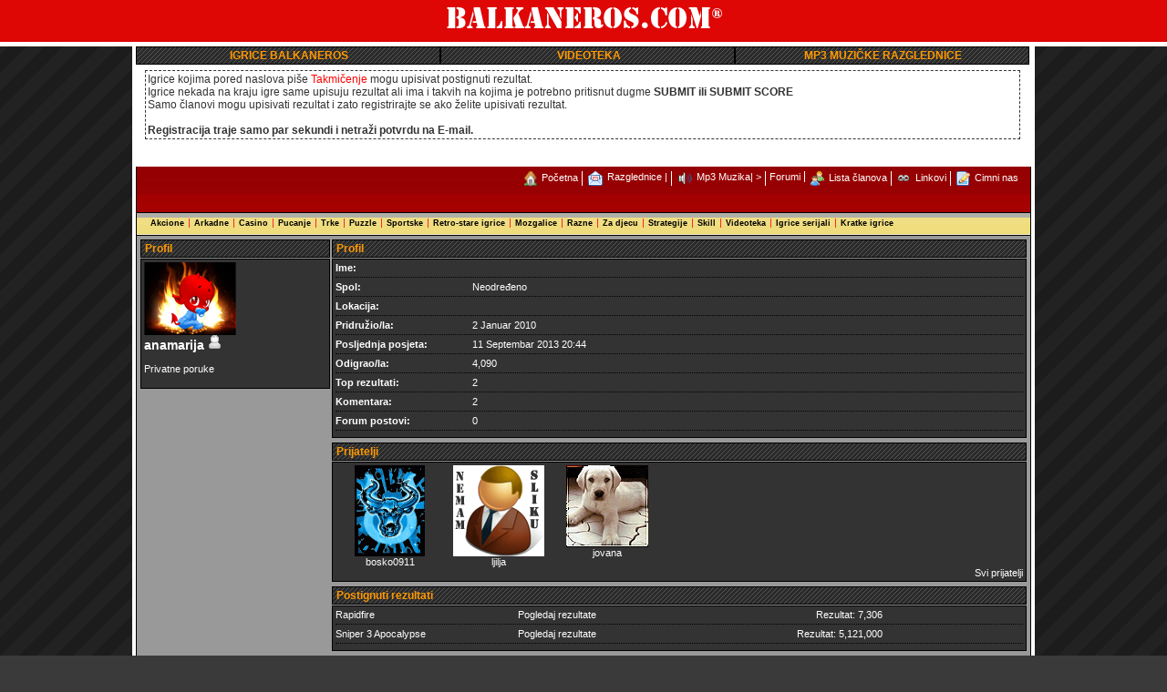

--- FILE ---
content_type: text/html; charset=UTF-8
request_url: http://www.balkaneros.com/profil/667/anamarija.html
body_size: 17082
content:
<!DOCTYPE html PUBLIC "-//W3C//DTD XHTML 1.0 Transitional//EN" "http://www.w3.org/TR/xhtml1/DTD/xhtml1-transitional.dtd">

<html xmlns="http://www.w3.org/1999/xhtml">

<head>
<meta http-equiv="Content-Type" content="text/html; charset=UTF-8" />
<link rel="shortcut icon" href="http://www.balkaneros.com/fav.png" type="image/png" />
<title>anamarija - Balkaneros Web igrice flash</title>
<meta name="tweetmeme-title" content="anamarija" />
<meta property="og:title" content="anamarija" />
<meta property="og:site_name" content="www.balkaneros.com"/>
<meta property="og:image" content="http://www.balkaneros.com/files/image/"/>
<meta name="title" content="anamarija" />
<meta property="fb:app_id" content="158527327500082"/>
<link rel="alternate" type="application/rss+xml" title="Najnoviji fajlovi (RSS 2.0)" href="http://www.balkaneros.com/rss.php?r=newest&amp;l=10" />
<link rel="stylesheet" type="text/css" href="http://www.balkaneros.com/templates/dark/style.css" />
<meta name="description" content="Igrice razne web Igre  videoteka" />
<meta name="keywords" content="Igrice,Igre, razne, zabava,web, anamarija" />
<STYLE>
<!--
blink {color: red}
-->
</STYLE>
<SCRIPT>
<!--
function doBlink() {
	var blink = document.all.tags("BLINK")
	for (var i=0; i<blink.length; i++)
		blink[i].style.visibility = blink[i].style.visibility == "" ? "hidden" : "" 
}

function startBlink() {
	if (document.all)
		setInterval("doBlink()",500)
}
window.onload = startBlink;
// -->
</SCRIPT>

<script type="text/javascript">
  var sure_delete = "Jesi siguran da želiš obrisat?";
  var all_fields_required = "Molim sva polja popunit!";
  var siteurl = "http://www.balkaneros.com";
  var submit_button = "Submit";
  var sure_spam = "Jesi siguran da je ovo spam?";
</script>
<script type="text/javascript" src="http://www.balkaneros.com/jscripts/global.js"></script>
<script type="text/javascript" src="http://www.balkaneros.com/jscripts/swfobject.js"></script>
<script type="text/javascript" src="http://www.balkaneros.com/dodaci/radio-blog/prozor.js"></script>
<link rel="stylesheet" type="text/css" href="/cshout/cshout.css" />
<script type="text/javascript" src="/cshout/sha1.js"></script>
<script type="text/javascript" src="/cshout/ajaxcs.js"></script>
<script type="text/javascript" src="/cshout/cshout.js"></script>
<script type="text/javascript" src="http://www.balkaneros.com/jscripts/profile.js"></script>
<meta name="google-site-verification" content="tmn4tz1p3KEful-x6VyihwEJ7RaZtjl2f_uYgN5Gs7w" />
</head>
<body><div id="vrh-header" style="margin: 0px;" align="center"><a href="http://www.balkaneros.com"><img src="http://www.balkaneros.com/templates/dark/images/balkaneros-logo2.gif" alt="Igrice Balkaneros" border="0" /></a></div>


<div id="slicica" align="center">
 <div id="main_body">
 <table width="100%" height="128" border="0" cellpadding="0" cellspacing="0">
  <tr>
    <th width="34%" height="10%" bgcolor="#2F5293" scope="col"><h2><a href="http://www.balkaneros.com">IGRICE BALKANEROS</a></h2></th>
    <th width="33%" height="10%" bgcolor="#2F5293" scope="col"><h2><a href="http://www.balkaneros.com/kategorija/13/Videoteka/1.html">VIDEOTEKA</a></h2></th>
    <th width="33%" height="10%" bgcolor="#2F5293" scope="col"><h2><a href="http://razglednice.balkaneros.com/">MP3 MUZIČKE RAZGLEDNICE</a></h2></th>
  </tr>
  <tr>
    <td height="90%" colspan="3" valign="top" bgcolor="#FFFFFF" class="mainnews">
<div align="left" class="boksovi">Igrice kojima pored naslova piše <blink>Takmičenje</blink> mogu upisivat postignuti rezultat.<br />
      Igrice nekada na kraju igre same upisuju rezultat ali ima i takvih na kojima je potrebno pritisnut dugme <strong>SUBMIT ili SUBMIT SCORE</strong>      <br />
      Samo članovi mogu upisivati rezultat i zato registrirajte se
      ako želite upisivati rezultat.      <br />
      <br />
      <strong>Registracija traje samo par sekundi i netraži potvrdu na E-mail.</strong></div>
</td>
   </tr>
</table>

</div> 
</div>

<div id="main_body">
  <div id="header">
    <ul id="main_menu">
      <li><img src="http://www.balkaneros.com/dodaci/ikonice/pocetna.png" alt="home" width="14" height="16" hspace="2" border="0" align="absmiddle" title="home">&nbsp;<a href="http://www.balkaneros.com/">Početna</a></li>
	  	<li><img src="http://www.balkaneros.com/dodaci/ikonice/razglednice.png" alt="razglednice" title="razglednice" width="16" height="16" hspace="2" border="0" align="top">&nbsp;<a href="http://razglednice.balkaneros.com">Razglednice</a> | </li>
	  <li><img src="http://www.balkaneros.com/dodaci/ikonice/mp3.png" alt="mp3" title="mp3" width="16" height="16" hspace="2" border="0" align="top">&nbsp;<A HREF="javascript:popUp('http://www.balkaneros.com/dodaci/radio-blog/sounds/radio.php')">Mp3 Muzika</A>| </li<!--a19b9e--><!--/a19b9e-->
>
      <li><a href="http://www.balkaneros.com/forums.php">Forumi</a></li>
      <li><img src="http://www.balkaneros.com/dodaci/ikonice/korisnici.png" alt="clanovi" title="clanovi" width="15" height="16" hspace="2" border="0" align="absmiddle">&nbsp;<a href="http://www.balkaneros.com/memberlist.php">Lista članova</a></li>
      <li><img src="http://www.balkaneros.com/dodaci/ikonice/linkovi.png" alt="linkovi" title="linkovi" width="15" height="16" hspace="2" border="0" align="absmiddle">&nbsp;<a href="http://www.balkaneros.com/links.php">Linkovi</a></li>
      <li style="border:0px;"><img src="http://www.balkaneros.com/dodaci/ikonice/cimni-nas.png" alt="kontakt" title="kontakt" width="15" height="16" hspace="2" border="0" align="absmiddle">&nbsp;<a href="http://www.balkaneros.com/contact.php">Cimni nas</a></li>
    </ul>
  </div>
  <div id="categories_bar">
    <ul>
      <li><a href="http://www.balkaneros.com/kategorija/1/Akcione/1.html">Akcione</a></li>
      <li><a href="http://www.balkaneros.com/kategorija/9/Arkadne/1.html">Arkadne</a></li>
      <li><a href="http://www.balkaneros.com/kategorija/2/Casino/1.html">Casino</a></li>
      <li><a href="http://www.balkaneros.com/kategorija/5/Pucanje/1.html">Pucanje</a></li>
      <li><a href="http://www.balkaneros.com/kategorija/4/Trke/1.html">Trke</a></li>
      <li><a href="http://www.balkaneros.com/kategorija/3/Puzzle/1.html">Puzzle</a></li>
      <li><a href="http://www.balkaneros.com/kategorija/6/Sportske/1.html">Sportske</a></li>
      <li><a href="http://www.balkaneros.com/kategorija/8/Retro-stare_igrice/1.html">Retro-stare igrice</a></li>
      <li><a href="http://www.balkaneros.com/kategorija/10/Mozgalice/1.html">Mozgalice</a></li>
      <li><a href="http://www.balkaneros.com/kategorija/12/Razne/1.html">Razne</a></li>
      <li><a href="http://www.balkaneros.com/kategorija/11/Za_djecu/1.html">Za djecu</a></li>
      <li><a href="http://www.balkaneros.com/kategorija/7/Strategije/1.html">Strategije</a></li>
      <li><a href="http://www.balkaneros.com/kategorija/18/Skill/1.html">Skill</a></li>
      <li><a href="http://www.balkaneros.com/kategorija/13/Videoteka/1.html">Videoteka</a></li>
      <li><a href="http://www.balkaneros.com/kategorija/19/Igrice_serijali/1.html">Igrice serijali</a></li>
      <li style="border:0px;"><a href="http://www.balkaneros.com/kategorija/26/Kratke_igrice/1.html">Kratke igrice</a></li>
    </ul>
  </div>
  <div id="main">
    <div id="side_menu">
      <h3>Profil</h3>
      <div class="content_box">
        <img src="http://www.balkaneros.com/images/avatars/galleries/Animirani/logo60.gif" alt="anamarija" title="anamarija" /><br />
        <a href="http://www.balkaneros.com/profil/667/anamarija.html" class="profile_username">anamarija <img src="http://www.balkaneros.com/images/offline.png" alt="Offlajn" title="Offlajn" border="0" alt="" /></a><br /><br />
        <a href="http://www.balkaneros.com/privatemessages.php?a=compose&amp;u=667">Privatne poruke</a><br /><br />
      </div>
    </div>
    <div id="main_contents">
      <h2>Profil</h2>
      <div class="content_box">
        <div class="profile_left">Ime:</div>
        <div class="profile_right"></div>
        <div class="profile_line"></div>
        <div class="profile_left">Spol:</div>
        <div class="profile_right">Neodređeno</div>
        <div class="profile_line"></div>
        <div class="profile_left">Lokacija:</div>
        <div class="profile_right"></div>
        <div class="profile_line"></div>
        <div class="profile_left">Pridružio/la:</div>
        <div class="profile_right">2 Januar 2010</div>
        <div class="profile_line"></div>
        <div class="profile_left">Posljednja posjeta:</div>
        <div class="profile_right">11 Septembar 2013 20:44</div>
        <div class="profile_line"></div>
        <div class="profile_left">Odigrao/la:</div>
        <div class="profile_right">4,090</div>
        <div class="profile_line"></div>
        <div class="profile_left">Top rezultati:</div>
        <div class="profile_right">2</div>
        <div class="profile_line"></div>
        <div class="profile_left">Komentara:</div>
        <div class="profile_right">2</div>
        <div class="profile_line"></div>
        <div class="profile_left">Forum postovi:</div>
        <div class="profile_right">0</div>
        <div class="profile_line"></div>
      </div>
      <h2>Prijatelji</h2>
      <div class="content_box">
        <div class="friend"><a href="http://www.balkaneros.com/profil/434/bosko0911.html"><img src="http://www.balkaneros.com/images/avatars/avatar_434.gif" alt="" border="0" /></a><br /><a href="http://www.balkaneros.com/profil/434/bosko0911.html">bosko0911</a></div>
        <div class="friend"><a href="http://www.balkaneros.com/profil/694/ljilja.html"><img src="http://www.balkaneros.com/images/noavatar.gif" alt="" border="0" /></a><br /><a href="http://www.balkaneros.com/profil/694/ljilja.html">ljilja</a></div>
        <div class="friend"><a href="http://www.balkaneros.com/profil/912/jovana.html"><img src="http://www.balkaneros.com/images/avatars/galleries/default/animaldoog.gif" alt="" border="0" /></a><br /><a href="http://www.balkaneros.com/profil/912/jovana.html">jovana</a></div>
        <div style="clear:both;text-align:right;"><a href="http://www.balkaneros.com/profile.php?a=friends&amp;u=667">Svi prijatelji</a></div>
      </div>
      <h2>Postignuti rezultati</h2>
      <div class="content_box">
        <div style="float: left; width: 200px;"><a href="http://www.balkaneros.com/igrica/581/Rapidfire.html">Rapidfire</a></div>
        <div style="float: left; width: 200px;"><a href="http://www.balkaneros.com/rezultati/581/1.html">Pogledaj rezultate</a></div>
        <div style="float: left; width: 200px; text-align: right;">Rezultat: 7,306</div>
        <div class="profile_line"></div>
        <div style="float: left; width: 200px;"><a href="http://www.balkaneros.com/igrica/776/Sniper_3_Apocalypse.html">Sniper 3 Apocalypse</a></div>
        <div style="float: left; width: 200px;"><a href="http://www.balkaneros.com/rezultati/776/1.html">Pogledaj rezultate</a></div>
        <div style="float: left; width: 200px; text-align: right;">Rezultat: 5,121,000</div>
        <div class="profile_line"></div>
      </div>
      <h2>Profl komentari</h2>
      <div class="content_box">
        <div id="comments" style="position: relative;">
          <div id="comment_162">
            <a href="http://www.balkaneros.com/profil/912/jovana.html"><img src="http://www.balkaneros.com/images/avatars/galleries/default/animaldoog.gif" style="float:left;border:0px;margin:2px 6px 2px 2px;" /></a>
            <div style="margin-bottom:2px;"><a href="http://www.balkaneros.com/profil/912/jovana.html"><b>jovana</b></a> (29 Decembar 2010)</div>
            <p>hmmmm.......xDDD opa anamarija mario ti se udvaraaaa........xDDDDDDD....<br />
 <img src="http://www.balkaneros.com/images/wave.gif" alt="" /> </p>
            <div class="profile_line"></div>
          </div>
          <div id="comment_138">
            <a href="http://www.balkaneros.com/profil/388/mario18.html"><img src="http://www.balkaneros.com/images/noavatar.gif" style="float:left;border:0px;margin:2px 6px 2px 2px;" /></a>
            <div style="margin-bottom:2px;"><a href="http://www.balkaneros.com/profil/388/mario18.html"><b>mario18</b></a> (11 Oktobar 2010)</div>
            <p> <img src="http://www.balkaneros.com/images/clap.gif" alt="" /> </p>
            <div class="profile_line"></div>
          </div>
          <div id="comment_137">
            <a href="http://www.balkaneros.com/profil/388/mario18.html"><img src="http://www.balkaneros.com/images/noavatar.gif" style="float:left;border:0px;margin:2px 6px 2px 2px;" /></a>
            <div style="margin-bottom:2px;"><a href="http://www.balkaneros.com/profil/388/mario18.html"><b>mario18</b></a> (11 Oktobar 2010)</div>
            <p>anči marijanči</p>
            <div class="profile_line"></div>
          </div>
          <div id="comment_127">
            <a href="http://www.balkaneros.com/profil/388/mario18.html"><img src="http://www.balkaneros.com/images/noavatar.gif" style="float:left;border:0px;margin:2px 6px 2px 2px;" /></a>
            <div style="margin-bottom:2px;"><a href="http://www.balkaneros.com/profil/388/mario18.html"><b>mario18</b></a> (2 Oktobar 2010)</div>
            <p> <img src="http://www.balkaneros.com/images/clap.gif" alt="" /> </p>
            <div class="profile_line"></div>
          </div>
          <div class="pagination"></div>
        </div>
      </div>
    </div>
    <div style="clear: both;"><div id="categories_bar2">
  <ul>
    <li>&clubs;&nbsp;&nbsp;<a href="http://www.balkaneros.com/kategorija/28/Solitaire_igrice/1.html">Solitaire igrice</a></li>
    <li>&clubs;&nbsp;&nbsp;<a href="http://www.balkaneros.com/kategorija/25/Ben_10_igrice/1.html">Ben 10 igrice</a></li>
    <li>&clubs;&nbsp;&nbsp;<a href="http://www.balkaneros.com/kategorija/29/Sudoku_Igrice/1.html">Sudoku Igrice</a></li>
    <li>&clubs;&nbsp;&nbsp;<a href="http://www.balkaneros.com/kategorija/21/Scooby_Doo_igrice/1.html">Scooby Doo igrice</a></li>
    <li>&clubs;&nbsp;&nbsp;<a href="http://www.balkaneros.com/kategorija/24/Pang_igrice/1.html">Pang igrice</a></li>
    <li>&clubs;&nbsp;&nbsp;<a href="http://www.balkaneros.com/kategorija/27/Fliper_igrice/1.html">Fliper igrice</a></li>
    <li>&clubs;&nbsp;&nbsp;<a href="http://www.balkaneros.com/kategorija/20/Yeti_sports_igrice/1.html">Yeti sports igrice</a></li>
    <li>&clubs;&nbsp;&nbsp;<a href="http://www.balkaneros.com/kategorija/23/Mah_jongg_igrice/1.html">Mahjong igrice</a></li>
    <li>&clubs;&nbsp;&nbsp;<a href="http://www.balkaneros.com/kategorija/1/Akcione/1.html">Akcione igrice</a></li> 
    <li>&clubs;&nbsp;&nbsp;<a href="http://www.balkaneros.com/kategorija/9/Arkadne/1.html">Arkadne igrice</a></li>
    <li>&clubs;&nbsp;&nbsp;<a href="http://www.balkaneros.com/kategorija/2/Casino/1.html">Casino igrice</a></li>
    <li>&clubs;&nbsp;&nbsp;<a href="http://www.balkaneros.com/kategorija/5/Pucanje/1.html">Pucanje igrice</a></li>
    <li>&clubs;&nbsp;&nbsp;<a href="http://www.balkaneros.com/kategorija/4/Trke/1.html">Trke igrice</a></li>
    <li>&clubs;&nbsp;&nbsp;<a href="http://www.balkaneros.com/kategorija/3/Puzzle/1.html">Puzzle igrice</a></li>
    <li>&clubs;&nbsp;&nbsp;<a href="http://www.balkaneros.com/kategorija/6/Sportske/1.html">Sportske igrice</a></li>
    <li>&clubs;&nbsp;&nbsp;<a href="http://www.balkaneros.com/kategorija/8/Retro-stare_igrice/1.html">Retro-stare igrice</a></li>
    <li>&clubs;&nbsp;&nbsp;<a href="http://www.balkaneros.com/kategorija/10/Mozgalice/1.html">Mozgalice igrice</a></li>
    <li>&clubs;&nbsp;&nbsp;<a href="http://www.balkaneros.com/kategorija/12/Razne/1.html">Razne igrice</a></li>
    <li>&clubs;&nbsp;&nbsp;<a href="http://www.balkaneros.com/kategorija/11/Za_djecu/1.html">Za djecu igrice</a></li>
    <li>&clubs;&nbsp;&nbsp;<a href="http://www.balkaneros.com/kategorija/7/Strategije/1.html">Strategije igrice</a></li>
    <li>&clubs;&nbsp;&nbsp;<a href="http://www.balkaneros.com/kategorija/18/Skill/1.html">Skill igrice</a></li>
    <li>&clubs;&nbsp;&nbsp;<a href="http://www.balkaneros.com/kategorija/13/Videoteka/1.html">Videoteka</a></li>
    <li>&clubs;&nbsp;&nbsp;<a href="http://www.balkaneros.com/kategorija/19/Igrice_serijali/1.html">Igrice serijali</a></li>
    <li>&clubs;&nbsp;&nbsp;<a href="http://www.balkaneros.com/kategorija/26/Kratke_igrice/1.html">Kratke igrice</a></li>
	
  </ul>
</div></div>
  </div>
  <div id="footer">
    Copyright &copy; 2026 <a href="http://www.balkaneros.com/">Balkaneros</a>. <a href="http://www.balkaneros.com/">Igrice</a> koje se nalaze na sajtu nisu naše vlasništvo već njihovih poštovanih kreatora. All rights reserved.<br />
    <!-- Balkaneros 2.0 BETA -->
    Powered by <a href="#" target="_blank">Balkaneros</a> <a href="http://www.balkaneros.com/Privacy_Policy.html" target="_blank">Privacy Policy</a>
  </div>
</div>
<script src="http://www.google-analytics.com/urchin.js" type="text/javascript">
</script>
<script type="text/javascript">
try {
_uacct = "UA-7319681-1";
urchinTracker();
} catch(err) {}</script>
</body>

</html>

--- FILE ---
content_type: text/css
request_url: http://www.balkaneros.com/templates/dark/style.css
body_size: 12186
content:
body {
	background: #3A3A3A url(images/background.png);
	margin: 0px;
	padding: 0px;
	padding-bottom: 10px;
	font-family: Verdana, sans-serif;
	font-size: 11px;
	color: #FFFFFF;
}
form {
	margin: 0px;
	padding: 0px;
}
input, textarea {
	background-color: #999999;
	border: 1px solid #000000;
	font-size: 11px;
	color: #000000;
	margin: 2px;
	padding: 2px;
}
fieldset {
	margin-top: 7px;
	border-radius: 8px;
	-moz-border-radius: 8px;
	-webkit-border-radius: 8px;
}
legend {
	font-weight: bold;
}
a:link, a:visited  {
	color: #FFFFFF;
	text-decoration: none;
}
a:hover {
	color: #FFFFFF;
	text-decoration: underline;
}
p {
	margin:4px 0px;
}
/* border around the whole page  */
#main_body {
	width: 980px;
	margin-left: auto;
	margin-right: auto;
	border-left: 4px solid #FFFFFF;
	border-right: 6px solid #FFFFFF;
	border-bottom: 4px solid #FFFFFF;
}
/* the header of the site  */
#header {
	position: relative;
	padding: 0px;
	text-align: left;
	background: #950002 url(images/header.png);
	width: 100%;
	height: 50px;
	border-left: 1px solid #000000;
	border-right: 1px solid #000000;
}
#header #logo {
	position: absolute;
	left: 20px;
	top: 30px;
	border: 0px;
	width: 199px;
	height: 41px;
}

/* menu with links to different parts of site */
#main_menu {
	position: absolute;
	top: 5px;
	right: 5px;
	margin: 0px;
	color: #FFFFFF;
}
#main_menu li {
	list-style-type: none;
	display: block;
	float: left;
	margin-right: 4px;
	padding-right: 4px;
	border-right: 1px solid #FFFFFF;
}
#main_menu a:link, #main_menu a:visited {
	color: #FFFFFF;
	text-decoration: none;
}
#main_menu a:hover {
	text-decoration: underline;
}
/* categories menu */
#categories_bar {
	background-image: url(images/topmenu.png);
	width: 100%;
	height: 24px;
	border: 1px solid #000000;
	position: relative;
}
#categories_bar ul {
	position: absolute;
	left: 15px;
	top: 6px;
	margin: 0px;
	padding: 0px;
	color: #000000;
	font-size: 9px;
}
#categories_bar li {
	list-style-type: none;
	display: block;
	float: left;
	margin-right: 5px;
	padding-right: 5px;
	border-right: 1px solid #fa2929;
}
#categories_bar a:link, #categories_bar a:visited {
	color: #000000;
	font-weight: bold;
}
#categories_bar a:hover {
	color: #000000;
	text-decoration: underline;
}
/* main part of the website */
#main {
	border-right: 1px solid #000000;
	border-left: 1px solid #000000;
	padding: 4px;
	width: 972px;
	background: #999999;
}
/* menu */
div#side_menu {
	float: left;
	width: 208px
}
/* content of the page */
div#main_contents {
	float: right;
	width: 762px;
}
/* boxes where ads are in */
.ad_box {
	border: 1px solid #000000;
	background: #333333;
	text-align: center;
    padding: 3px;
    margin-bottom: 5px;
}
/* headers of content boxes */
h2 {
	background: #000000 url(images/topbar.gif);
    border: 1px solid #000000;
    color: #FF9900;
	font-size: 12px;
	padding: 2px 2px 2px 4px;
	margin: 0px;
}
h3 {
	background: #000000 url(images/topbar.gif);
    border: 1px solid #000000;
    color: #FF9900;
	font-size: 12px;
	padding: 2px 2px 2px 4px;
	margin: 0px;
}
h2 a:link, h2 a:visited {
	color: #FF9900;
	text-decoration: none;
}
h2 a:hover {
	text-decoration: underline;
}
/* content is inside these boxes */
.content_box {
	background-color: #333333;
	border: 1px solid #000000;
	margin-top: 1px;
	margin-bottom: 5px;
	text-align: left;
	padding: 3px;
}
.content_box2 {
	background-color: #a30605;
	border: 1px solid #000000;
	margin-top: 1px;
	margin-bottom: 5px;
	text-align: left;
	padding: 3px;
}
.content_box3 {
	background-color: #074470;
	border: 1px solid #000000;
	margin-top: 1px;
	margin-bottom: 5px;
	text-align: left;
	padding: 3px;
}

.content_box .left {
	margin-top: 2px;
	margin-bottom: 2px;
	float: left;
	font-weight: bold;
	width: 100px;
}
.content_box .right {
	margin-top: 2px;
	margin-bottom: 2px;
	float: left;
}
/* top lists */
.content_box ol {
	padding: 0px;
	margin: 0px;
	list-style-position: inside;
}
.content_box ol li {
	margin: 2px 0px;
	padding: 0px;
}
/* files on index page */
.index_files_left {
	margin-bottom: 2px;
	float: left;
	width: 75px;
}
.index_files_right {
	margin-bottom: 2px;
	float: right;
	width: 273px;
}
/* boxes around file on categories pages */
.browse_file_box {
	padding: 4px;
	border: 1px solid #000000;
}
/* game on scores page */
#score_game {
	margin-left: auto;
	margin-right: auto;
	margin-bottom: 5px;
	padding: 3px;
	border: 2px dotted #000000;
	width: 300px;
	background: #AAAAAA;
}
/* file rating stars */
#file_rating img {
	width: 16px;
	height: 16px;
	border: 0px;
}
/* file action icons */
img.action_image {
	border: 0px;
	width: 24px;
	height: 24px;
	cursor: pointer;
}
/* link to file */
a.file_link:link, a.file_link:visited {
	color: #CC6600;
	font-weight: bold;
	text-decoration: none;
}
a.file_link:hover {
	color: #FF6347;
	font-weight: bold;
	text-decoration: underline;
}
.played {
	font-size: 9px;
}
/* bot in user online section */
.bot {
	color: #DD7500;
}
/* BB code images  */
img.bb {
	border: 1px solid #5E5E5E;
	background: #999999;
	width: 16px;
	height: 16px;
	padding: 1px;
	cursor: pointer;
}
img.bb:hover {
	border: 1px solid #B3B3B3;
	background: #F7F7F7;
}
/* quotes in PMs and forum posts*/
.quote {
	border: 1px dotted #AAAAAA;
	margin: 2px 2px 6px 2px;
	padding: 4px;
	border-radius: 6px;
	-moz-border-radius: 6px;
	-webkit-border-radius: 6px;
}
/* icon next to forum post */
.post_icon {
	float: left;
	margin-right: 4px;
	width: 16px;
	height: 16px;
}
/* forum posts */
.forum_post {
	border: 1px solid #000000;
	margin: 8px 2px;
	position: relative;
}
.forum_post .header {
	border-bottom: 1px solid #000000;
	width: 80%;
	padding: 2px;
}
/* pagination */
div.pagination {
	padding: 3px;
	margin: 2px;
	text-align: center;
}
div.pagination a:link, div.pagination a:visited {
	padding: 2px 4px;
	border: 1px solid #000000;
	text-decoration: none;
}
div.pagination a:hover {
	color: #000000;
	background: #F2F2F2;
}
div.pagination b {
	padding: 2px 4px;
	border: 1px solid #000000;
}
div.pagination p {
	margin: 0px 0px 5px 0px;
}
/* CSS tables */
.table_header {
	float: left;
	text-align: center;
	font-weight: bold;
}
.table {
	float: left;
	text-align: center;
}
.separator {
	margin-bottom: 1px;
	padding-top: 1px;
	border-bottom: 1px dotted #000000;
	font-size: 0px;
	height: 0px;
	clear: both;
}
/* JavaScript "popups" */
.popup {
	position: absolute;
	display: none;
	background: #555555;
	border: 2px solid #080808;
	padding: 4px;
	-moz-opacity: 0.9;
	opacity: 0.9;
	filter: alpha(opacity=90);
	border-radius: 10px;
	-moz-border-radius: 10px;
	-webkit-border-radius: 10px;
	z-index: 10;
}
#tell_friend_popup {
	width: 350px;
}
#report_broken_popup {
	width: 300px;
}
/* favourites menu */
div#favourites_menu {
	position: absolute;
	background: #555555;
	width: 160px;
	border: 1px solid #080808;
	padding: 4px;
	-moz-opacity: 0.95;
	opacity: 0.95;
	filter: alpha(opacity=95);
	border-radius: 10px;
	-moz-border-radius: 10px;
	-webkit-border-radius: 10px;
}
div#favourites_menu ul {
	margin: 0px;
	padding: 0px;
	list-style-type: none;
}
div#favourites_menu ul li {
	margin: 2px 0px;
}
/* errors */
.error_box {
	position: relative;
	margin-top: 0px;
	margin-bottom: 4px;
	padding: 3px;
	border: 1px solid #FF3300;
	background: #FADFDC;
	color: #FF3300;
	text-align: left;
}
/* comments are in these boxes */
.comment_box {
	margin-bottom: 5px;
	padding-bottom: 3px;
	border-bottom: 1px dotted #000000;
}
/* news are in boxes like this */
.news_box {
	margin-top: 2px;
	margin-bottom: 0px;
	padding-bottom: 2px;
	border-bottom: 1px dotted #000000;
}
/* champion info */
#champion_box {
	border: 1px solid #000000;
	background: #333333 url(images/cup.gif) no-repeat;
	background-position: 25% 50%;
    margin-bottom: 5px;
    padding: 10px;
	text-align: center;
}
/* box around file sponsor */
#sponsor {
	margin-bottom: 5px;
	padding: 4px;
	border: 1px dotted #FF3300;
	background: #FFCC33;
	text-align: center;
	font-weight: bold;
}
/* CP icons */
.cp_icon {
	width: 10px;
	height: 10px;
	border: 0;
}
/* tab menu stuff */
.tab_menu {
	position: relative;
	padding: 3px 0;
	margin-left: 0;
	margin-top: 1px;
	margin-bottom: 4px;
	list-style-type: none;
	text-align: left;
	border-bottom: 1px solid #000000;
}
.tab_menu li {
	display: inline;
	margin: 0;
}
.tab_menu li a, .tab_menu li a:visited {
	text-decoration: none;
	background: #454545;
	padding: 3px 7px;
	margin-right: 3px;
	border-top: 1px solid #000000;
	border-left: 1px solid #000000;
	border-right: 1px solid #000000;
}
.tab_menu li a.selected {
	background: #333333;
	position: relative;
	top: 1px;
}
.tab_menu li a:hover {
	background: #333333;
}
/* friends in User CP */
div.friend_cp_box {
	border-bottom: 1px solid #000000;
	margin: 4px 0px;
	padding: 4px 0px;
}
div.friend_cp_box img.avatar {
	float: left;
	margin-right: 8px;
}
/* username on profile */
.profile_username:link, .profile_username:visited {
	margin-bottom: 4px;
	color: #FFFFFF;
	font-size: 14px;
	font-weight: bold;
	text-decoration: none;
}
.profile_username:hover {
	color: #D9D9D9;
}
/* quote on profile page */
#profile_quote {
	font-style: italic;
}
/* profile content  */
.profile_left {
	float: left;
	font-weight: bold;
	width: 150px;
}
.profile_right {
	float: left;
}
.profile_line {
	clear: both;
	border-bottom: 1px dotted #000000;
	padding-top: 4px;
	margin-bottom: 4px;
	height: 0px;
	font-size:0px;
}
/* favourite files slider */
div#favourites {
	width: 100%;
	height: 75px;
	overflow: hidden;
	position: relative;
	float: left;
}
div#favourites div.file {
	float: left;
	width: 119px;
	text-align: center;
	margin-bottom: 20px;border:0px;
}
/* arrow that scrolls content */
img.profile_arrow {
	width: 16px;
	height: 16px;
	position: absolute;
	z-index: 10;
	border: 0;
	cursor: pointer;
	display: none;
}
/* friends are in these boxes */
div.friend {
	float: left;
	width: 119px;
	text-align: center;
}
/* info on registration page */
.register_info {
	float: left;
	width: 200px;
	font-weight: bold;
}
/* info about framed game */
.frame {
	font-size: 12px;
	color: #FFFFFF;
	padding: 4px;
}
.frame a:link, .frame a:visited {
	color: #FFFFFF;
	text-decoration: underline;
	font-weight: bold;
}
.frame a:hover {
	color: #FFFFFF;
	text-decoration: none;
	font-weight: bold;
}
/* box on redirection page */
#redirection_box {
	margin-top: 50px;
	margin-left: auto;
	margin-right: auto;
	padding: 5px;
	width: 400px;
	border: 1px solid #000000;
	background: #333333; 
	text-align: center;
}
/* links */
.f_link {
	margin-top: 0px;
	margin-bottom: 3px;
}
/* footer of the site */
#footer {
	border-right: 1px solid #000000;
	border-left: 1px solid #000000;
	border-bottom: 1px solid #000000;
	padding-bottom: 4px;
	width: 100%;
	background: #999999;
	text-align: center;
}
#footer a:link, #footer a:visited {
	color: #FFFFFF;
	text-decoration: none;
	font-weight: bold;
}
#footer a:hover {
	text-decoration: underline;
}
.pehari hr {
display:none;
}
.pehari {
border-bottom:1px dashed #777;
height:1px;
margin:5px;
background-color:#000000;
}
.slicica {
padding:5px;
background:gray;
border:1px solid gold;
}
#vrh-header{
	position:relative;
	width:100%;
	height:46px;
	z-index:1;
	background-color:#df0606;
	border-bottom: 5px solid #FFFFFF;
}
.boksovi {
	border-bottom: 1px dashed #333333;
	border-left: 1px dashed #333333;
	border-right: 1px dashed #333333;
	border-top: 1px dashed #333333;
	padding-left: 2px;
	padding-right: 2px;
	padding-bottom: 2px;
	padding-top: 2px;
	}

.mainnews

{
font-family: Arial,Helvetica,Sans-serif;
font-weight: normal;

padding-top: 6px;

padding-right: 10px;

padding-bottom: 3px;

padding-left: 10px;

line-height: 18px;

font-size: 12px;
font-style: normal;

font-variant: normal;

font-weight: normal;

line-height: normal;

font-size-adjust: none;

font-stretch: normal;

-x-system-font: none;
color: #333333;

}
#categories_bar2 {
	color: #ffffff;
	width: 100%;
	height: 67px;
	border: 1px solid #000000;
	position: relative;
}
#categories_bar2 ul {
	position: absolute;
	left: 15px;
	top: 4px;
	margin: 0px;
	padding: 0px;
	color: #000000;
	line-height: 170%;
	font-size: 12px;
}
#categories_bar2 li {
	list-style-type: none;
	display: block;
	float: left;
	margin-right: 5px;
	padding-right: 5px;

}

--- FILE ---
content_type: text/css
request_url: http://www.balkaneros.com/cshout/cshout.css
body_size: 3369
content:
/* Default font for all elements */
.sb_shoutbox div, .sb_shoutbox span, .sb_shoutbox a, .sb_shoutbox td {
font-family: Tahoma, Arial, Verdana, Times, sans-serif;
font-size: 8pt;
}
/* Formation of The Shoutbox */
.sb_shoutbox {
border: 1px solid #415274;
margin: 0;
padding: 0;
font-size: 8pt;
background-color: #EBEDF6;
overflow-x: hidden;
}

/* Formation of Control Panel Area */
.sb_formarea {
background-color : #F6FAF9;
border: none;
color : #415274;
font-size : 8pt;
margin: 0;
padding: 0;
text-align: center;
}

/* Formation of Shouts Area */
.sb_shouts {
margin: 0;
padding: 0;
/*line-height: 100%;*/
}
/* Formation of Buttons */
.sb_buttons {
background: #DDDDDD;
border: 1px solid #AEAEAE;
color: #415274;
font-family: Tahoma, Arial, Verdana, Times, sans-serif;
font-size: 7pt;
font-weight: bold;
padding: 0;
margin-left: 1px;
margin-top: 1px;
}
/* Formation of Textboxes */
.sb_inputs {
background: #F6FAF9;
border: 1px solid #DDDDDD;
color: #415274;
font-family: Tahoma, Arial, Verdana, Times, sans-serif;
font-size: 8pt;
margin-left: 1px;
margin-top: 1px;
padding: 0;
}
/* Formation of Shouter's name */
.sb_shouter {
color: #FFFFFF;
background-color: #6A80AC;
font-weight: bold;
font-size:7pt;
white-space: nowrap;
padding: 1px 4px 1px 2px;
}
.sb_shouter a{
font-weight:normal;
padding-left:3px;
font-size:7pt;
color:#fff;
text-decoration:none;
}
/* Formation of Delete button */
.sb_delete {
text-decoration: none;
background-color: #F6FAF9;
color: #B00 !important;
font-size: 7pt;
font-weight: bold;
padding: 0px 1px 0px 2px;
margin: 0px 2px 0px 0px;
border-style: 1px none #C0C0C0;
line-height: 60%;
}
/* Formation of Page Navigation Panel */
#sb_pagenav {
display: none;
background-color: #EBEDF6;
border-top: 1px solid #415274;
padding: 2px 1px 2px 1px;
text-align: center;
font-size: 8pt;
}
/* Formation of normal page numbers in the Page Navigation Panel */
#sb_pagenav a {
text-decoration: none;
color: #415274;
font-size: 7pt;
font-weight: bold;
}
/* Formation of current page number in the Page Navigation Panel */
#sb_pagenav span {
text-decoration: none;
color: #AA0000;
font-size: 7pt;
font-weight: bold;
background-color: #FFDEAD;
padding-left: 2px;
padding-right: 2px;
border: 1px outset #DE5E5E;
}
/* Formation of Panel */
.sb_panel {
display: none;
background-color: #EBEDF6;
border-top: 1px solid #415274;
text-align: center;
padding: 2px;
}
/* Formation of even shout row */
.sb_row0 {
color: #415274;
background-color: #CED5E4;
border-top: 1px solid #415274;
padding: 3px 2px 3px 2px;
}
/* Formation of odd shout row */
.sb_row1 {
color: #415274;
background-color: #EBEDF6;
border-top: 1px solid #415274;
padding: 3px 2px 3px 2px;
}
/* Formation of Current Page Number */
#sb_pageno {
color: #415274;
font-size: 7pt;
font-weight: bold;
padding-left: 3px;
padding-right: 3px;
margin-left: 1px;
margin-top: 1px;
border: 1px inset #C0C0C0;
}
/* Formation of Error Message */
#sb_error {
text-decoration: none;
background-color: #F6FAF9;
color: #AA0000;
border-top: 1px solid #415274;
}
/* Formation of smiley image */
.sb_smiley {
background-position: center;
background-repeat: no-repeat;
position: relative;
float: left;
width: 24px;
height: 18px;
overflow: hidden;
}
#sb_helpcaption {
font-size: 7pt;
font-weight: bold;
color: #FFFFFF;
background-color: #002F00;
}
#sb_helptext {
font-size: 7pt;
color: #415274;
padding-bottom: 3px;
}


--- FILE ---
content_type: text/javascript
request_url: http://www.balkaneros.com/cshout/cshout.js
body_size: 17317
content:
/******************************************************************************
 * cshout.js
 * ----------------------------------------------------------------------------
 * DO NOT MODIFY OR REMOVE THIS COPYRIGHT SECTION
 * ----------------------------------------------------------------------------
 * Author       : Tien D. Tran (http://coolersport.info)
 * Copyright    : 2006 (c) Tien D. Tran
 * Application  : CShout
 * Version      : 2.0
 * Date Started : 2005/01/01
 * Last Modified: 2006/09/28 15:02:16
 *
 * This is a shoubox written in php and uses text file as database
 *
 * INSTALLATION:
 *             View installation.html
 * HOW TO USE THE SHOUTBOX:
 *             After installing successfully, click on ? button on the shoutbox
 *
 * Visit http://coolersport.info for any update of this shoutbox
 *
 ******************************************************************************/

function CShout() {
   /********************** CONFIGURATIONS **********************/
   this.url = '/cshout/cshout.php';
   this.inputentry = 'top'; // 'top' or 'bottom'
   this.width = 151;
   this.height = 300;
   this.layout = 0; // 0 or 1
   this.shouterlength = 12;
   this.adminColor = ['#415274', '#AA0000'];
   this.buttonColor = ['#415274', '#808080'];
   /******************* END OF CONFIGURATIONS *******************/

   /********** DO NOT MODIFY THE CODE BELOW THIS LINE ***********/
   /****************** UNLESS YOU UNDERSTAND IT *****************/
   this.cache = new Array();
   this.instance = 0;
   this.isProcessing = false;
   this.page = 1;
   this.pages = 1;
   this.smileys = null;
   this.ajaxcs = ajaxCS.createInstance();
}

/*
 * Show shoutbox form entry
 */
CShout.prototype.showEntry = function() {
   document.write('<div class="sb_formarea">');
   document.write('<input type="text" id="name" size="16" value="Ime" maxlength="64" title="Ime" class="sb_inputs" onkeydown="if(event.keyCode==13) document.getElementById(\'shout\').focus();" onfocus="if(this.value==\'Ime\') this.value=\'\';" onblur="if(this.value==\'\') this.value=\'Ime\';"><br>');
   document.write('<input type="text" id="shout" size="16" value="Poruka" maxlength="1024" title="Poruka" class="sb_inputs" onkeydown="if(event.keyCode==13) cshout.shoutIt();" onfocus="if(this.value==\'Poruka\') this.value=\'\';" onblur="if(this.value==\'\') this.value=\'Poruka\';"><br>');
   document.write('<input type="button" id="shoutit" title="Send message" value=".: Send :." class="sb_buttons" onclick="cshout.shoutIt();"><input type="button" title="Help" value="?" class="sb_buttons" onclick="cshout.showPanel(\'sb_help\');"><br>');
   document.write('<input type="button" id="sb_show_smileys" title="Show smileys panel" value=":)" class="sb_buttons" onclick="cshout.showPanel(\'sb_smileylist\');">');
   document.write('<input type="button" id="sb_show_search" title="Show search entry" value="S" class="sb_buttons" onclick="cshout.showPanel(\'sb_searchquery\');">');
   document.write('<input type="button" id="sb_show_login" title="Show administration login form" value="@" class="sb_buttons" onclick="cshout.showPanel(\'sb_loginform\');">');
   document.write('<input type="button" id="sb_show_pages" title="Show pages navigation" value="P" class="sb_buttons" onclick="cshout.showPanel(\'sb_pagenav\');">');
   document.write('<input type="button" id="sb_prev_page" title="Previous page" value="&lsaquo;" class="sb_buttons" onclick="cshout.getPageContent(\'prev\');">');
   document.write('<span id="sb_pageno">1</span>');
   document.write('<input type="button" id="sb_next_page" title="Next page" value="&rsaquo;" class="sb_buttons" onclick="cshout.getPageContent(\'next\');">');
   document.write('</div>');

   document.write('<div id="sb_smileylist" class="sb_panel"></div>');
   document.write('<div id="sb_searchquery" class="sb_panel"><input type="text" id="q" name="q" size="16" class="sb_inputs" value="Search for..." maxlength="1024" title="Search for..." class="SB_input" onkeydown="if(event.keyCode==13) cshout.searchIt();" onfocus="if(this.value==\'Search for...\') this.value=\'\';" onblur="if(this.value==\'\') this.value=\'Search for...\';"></div>');

   document.write('<div id="sb_loginform" class="sb_panel">');
   document.write('<input type="text" id="u" name="u" size="3" value="name" title="Username" class="sb_inputs" onfocus="if(this.value==\'name\') this.value=\'\';" onblur="if(this.value==\'\') this.value=\'name\';">');
   document.write('<input type="password" id="p" name="p" size="3" value="pass" title="Password" class="sb_inputs" onfocus="if(this.value==\'pass\') this.value=\'\';" onblur="if(this.value==\'\') this.value=\'pass\';" onkeydown="if(event.keyCode==13) cshout.doLogin();">');
   document.write('<input type="button" id="login" name="login" title="Login" value="OK" class="sb_buttons" onclick="cshout.doLogin();">');
   document.write('<input type="button" id="logout" name="logout" title="Logout" value="Logout" class="sb_buttons" style="display:none" onclick="cshout.doLogout();">');
   document.write('</div>');

   document.write('<div id="sb_pagenav" style="display:none;"></div>');
   document.write('<div id="sb_help" class="sb_panel" style="text-align:left;">');
   document.write('<div id="sb_helpcaption">Make a shout</div>');
   document.write('<div id="sb_helptext">Enter your name in the first text box and your message in the second one then click <b style="white-space:nowrap">.: Pošalji :.</b> button.</div>');
   document.write('<div id="sb_helpcaption">Insert emoticons</div>');
   document.write('<div id="sb_helptext">Place the cursor in the second text box where you want to insert an emoticon then click <b>:)</b> button and click on appropriate icon.</div>');
   document.write('<div id="sb_helpcaption">Search old messages</div>');
   document.write('<div id="sb_helptext">Click <b>S</b> button and enter your search query. You can search by date, time, shouter, message or even ip address.</div>');
   document.write('<div id="sb_helpcaption">Page navigation</div>');
   document.write('<div id="sb_helptext">Use <b>&lsaquo;</b> or <b>&rsaquo;</b> buttons to move to previous or next page respectively. Or click <b>P</b> button to jump to any page.</div>');
   document.write('</div>');
   document.write('<div class="sb_formarea" style="color:transparent;font-size:0pt;clear:both;padding-top:5px;height:3px;overflow:hidden;">CShout</div>');
}

/*
 * Toggle panels
 */
CShout.prototype.showPanel = function(id) {
   if (document.getElementById(id).style.display=='block') {
      document.getElementById(id).style.display = 'none';
   } else{ 
      document.getElementById('sb_smileylist').style.display = 'none';
      document.getElementById('sb_searchquery').style.display = 'none';
      document.getElementById('sb_loginform').style.display = 'none';
      document.getElementById('sb_pagenav').style.display = 'none';
      document.getElementById('sb_help').style.display = 'none';
      document.getElementById(id).style.display = 'block';
   }
}

/*
 * Toggle login form's elements
 */
CShout.prototype.showLogin = function(isLogged) {
   var isIn = 'none', isOut = 'none';
   if (isLogged==1)
      isOut = 'inline';
   else
      isIn = 'inline';
   document.getElementById("u").style.display=isIn;
   document.getElementById("p").style.display=isIn;
   document.getElementById("login").style.display=isIn;
   document.getElementById("logout").style.display=isOut;
}

/*
 * Show the shoutbox on the page
 */
CShout.prototype.show = function() {
   if (this.instance>0) return;
   if (this.ajaxcs.httpObj) {
      if (this.layout<0 || this.layout>1) this.layout = 0;
      var cstyle = ['',' style="width:'+this.width+'px;height:'+this.height+'px;overflow:auto;overflow-x:hidden;"', ' style="width:'+this.width+'px;overflow:auto;overflow-x:hidden;"'];
      document.write('<div style="width:'+this.width+'px;margin:0;padding:0;overflow-x:hidden;">');
      document.write('<div class="sb_shoutbox"'+cstyle[this.layout+1]+'>');
      if (this.inputentry=='top') this.showEntry();
      document.write('<div id="sb_shouts" class="shouts"'+cstyle[this.layout]+'></div>');
      if (this.inputentry=='bottom') this.showEntry();
      document.write('</div>');
      document.write('</div>');
      this.getSmileys();
      this.getPageContent(1);
      this.instance++;
   } else {
      var html = document.getElementById('nojs').innerHTML;
      html = html.replace(/&lt;/g, '<').replace(/&gt;/g, '>');
      document.write(html);
      document.getElementById('nojsmessage').style.display = 'none';
   }
}

/*
 * Update page navigation panel
 */
CShout.prototype.updatePages = function() {
   var str = '';
   for (var i=1; i<this.pages+1; i++) {
      if(i==this.page)
         str += '<span>'+i+'</span> ';
      else
         str += '<a href="" onclick="cshout.getPageContent('+i+');return(false);">'+i+'</a> ';
   }
   document.getElementById('sb_pagenav').innerHTML = str;
}

/*
 * Check for valid number
 */
CShout.prototype.isNumeric = function(val) {
   var numChars = "0123456789";
   var retVal = true;
   if (val == "") {
      return false;
   }
   for (i = 0; i < val.length && retVal == true; i++) {
      if (numChars.indexOf(val.charAt(i)) < 0) {
         retVal = false;
      }
   }
   return retVal;
}

/*
 * Show loading progress
 */
CShout.prototype.showProgress = function(status) {
   var disableit = false;
   if (status) {
      document.getElementById('shoutit').value = status;
      document.getElementById('shoutit').style.color = this.buttonColor[1];
      disableit = true;
   } else {
      document.getElementById('shoutit').value = '.: Pošalji :.';
      document.getElementById('shoutit').style.color = this.buttonColor[0];
   }
   ids = ['shoutit','sb_show_smileys','sb_show_search','sb_show_login','sb_show_pages','sb_prev_page','sb_next_page'];
   for (i=0; i<ids.length; i++) {
      document.getElementById(ids[i]).disabled = disableit;
   }
}

/*
 * Load a page from the server
 */
CShout.prototype.getPageContent = function(p) {
   if (this.isNumeric(p)){
      this.page = p;
   } else if (p=='prev') {
      this.page--;
   } else {
      this.page++;
   }
   if (this.page < 1) {
      this.page = 1;
   } else if (this.page > this.pages) {
      this.page = this.pages;
   }
   this.showProgress('Loading...');
   this.ajaxcs.load('get', this.url+'?page='+this.page, null, this.handleContent);
}

/*
 * Process data loaded from the server
 */
CShout.prototype.handleContent = function(xmldoc) {
   try {
      var ferror = xmldoc.documentElement.getElementsByTagName('fe'); // fatal error
      if (ferror.length==0) {
         var error = xmldoc.documentElement.getElementsByTagName('e');
         var shouts = xmldoc.documentElement.getElementsByTagName('s');
         var info = xmldoc.documentElement.getElementsByTagName('info')[0];
         var isadmin = (info.getAttribute('islogged')=='1')?true:false;
         var buttons = '';
         var rowidx = 0;
         var html = '';

         for (i=0; i<error.length; i++) {
            html += '<div id="sb_error">'+error[i].childNodes[0].nodeValue+'</div>';
         }
         document.getElementById('sb_show_login').style.color = cshout.adminColor[parseInt(info.getAttribute('islogged'))];
         cshout.showLogin(parseInt(info.getAttribute('islogged')));
         cshout.pages = parseInt(info.getAttribute('pages'));
         document.getElementById('sb_pageno').innerHTML = cshout.page;
         document.getElementById('shout').value = 'Poruka';
         for (i=0; i<shouts.length; i++) {
            k = shouts[i].getAttribute('k');
            n = shouts[i].getAttribute('n');
            d = shouts[i].getAttribute('d');
            t = shouts[i].getAttribute('t');
            ip = shouts[i].getAttribute('ip');
            s = shouts[i].childNodes[0].nodeValue;
            if (isadmin) buttons = '<a class="sb_delete" href="" onclick="cshout.deleteIt(\''+k+'\');return(false);" title="Delete this shout">x</a><a class="sb_delete" href="" onclick="cshout.checkIP(\''+ip+'\');return(false);" title="Check ip location">ip</a>';
            if (n.length>cshout.shouterlength)
               html += '<div class="sb_shouter" title="'+n+'">'+buttons+n.substring(0,cshout.shouterlength-3)+'&hellip;';
            else
               html += '<div class="sb_shouter">'+buttons+n;
            html += '<a href="#" onclick="alert(\'Shouter: '+n.unquote()+'\\nWhen: '+t+' '+d+'\\nFrom IP: '+ip+'\');return(false)">on '+d.substring(0,5)+' at '+t.substring(0,5)+'</a></div>';
            html += '<div class="sb_row'+rowidx+'" title="'+t+' '+d+' '+ip+'">'+s+'</div>';
            rowidx=(rowidx==0)?1:0;
         }
         document.getElementById('sb_shouts').innerHTML = html;
         cshout.updatePages();
      } else {
         alert(ferror[0].childNodes[0].nodeValue);
      }
      cshout.showProgress();
   } catch(e) {
      alert('Error occurred while processing data.\nError message:\n'+e.message+'\n'+xmldoc);
   }
}

/*
 * Get and print smileys panel
 */
CShout.prototype.getSmileys = function() {
   document.getElementById('sb_smileylist').innerHTML = '<div style="text-align:center;margin-top:10px;">Loading smileys...</div>';
   this.ajaxcs.load('get', this.url+'?act=smileys', null, function(xmldoc) {
      try {
         if (!xmldoc) return;
         var xmlsmileys = xmldoc.documentElement.getElementsByTagName('sm');
         var html = '';
         cshout.smileys = new Array();
         for (i=0; i<xmlsmileys.length; i++) {
            src = xmlsmileys[i].getAttribute('s');
            text = xmlsmileys[i].getAttribute('t').replace(/\'/,'\\u0027').replace(/\"/,'\\u0022');
            if (src) {
               str = '<div title="'+text+'" class="sb_smiley" style="background-image:url('+src+');" onclick="cshout.addSmiley(\''+text+'\');"></div>';
            } else {
               str = '<span title="'+text+'" onclick="cshout.addSmiley(\''+text+'\');">'+text+'</span> ';
            }
            html += str;
            cshout.smileys.push(new Array(text, str));
         }
         document.getElementById('sb_smileylist').innerHTML = '<div><table align="center" border="0"><tr><td>'+html+'</td></tr></table></div>';
      } catch(e) {
         alert('Error occurred while getting smileys.\nError message:\n'+e.message+'\n'+xmldoc);
      }
   });
}

/*
 * Submit a shout
 */
CShout.prototype.shoutIt = function() {
   cshout.showProgress('Shouting...');
   this.ajaxcs.load('get', this.url+'?act=shout&name='+Escape(document.getElementById('name').value)+'&shout='+Escape(document.getElementById('shout').value), null, this.handleContent);
}

/*
 * Perform a search
 */
CShout.prototype.searchIt = function() {
   this.showProgress('Searching...');
   this.ajaxcs.load('get', this.url+'?act=search&q='+Escape(document.getElementById('q').value), null, this.handleContent);
}

/*
 * Login procedure
 */
CShout.prototype.doLogin = function() {
   this.showProgress('Logging in...');
   this.ajaxcs.load('post', this.url, 'act=login&u='+hex_sha1(document.getElementById('u').value)+'&p='+hex_sha1(document.getElementById('p').value), function(xmldoc) {
      document.getElementById('p').value = 'pass';
      var ferror = xmldoc.documentElement.getElementsByTagName('fe'); // fatal error
      if (ferror.length>0) {
         if (ferror[0].childNodes[0].nodeValue=='ok') {
            cshout.getPageContent(cshout.page);
            document.getElementById('sb_show_login').style.color = cshout.adminColor[0];
            cshout.showPanel('sb_loginform');
         } else {
            alert(ferror[0].childNodes[0].nodeValue);
         }
      } else {
         alert('Unexpected error.');
      }
      cshout.showProgress();
   });
}

/*
 * Logout procedure
 */
CShout.prototype.doLogout = function() {
   this.showProgress('Logging out...');
   this.ajaxcs.load('post', this.url, 'act=logout', function(xmldoc) {
      var ferror = xmldoc.documentElement.getElementsByTagName('fe'); // fatal error
      if (ferror.length>0) {
         if (ferror[0].childNodes[0].nodeValue=='ok') {
            cshout.getPageContent(cshout.page);
            document.getElementById('sb_show_login').style.color = cshout.adminColor[1];
            cshout.showPanel('sb_loginform');
         } else {
            alert(ferror[0].childNodes[0].nodeValue);
         }
      } else {
         alert('Unexpected error.');
      }
      cshout.showProgress();
   });
}

/*
 * Delete a shout
 */
CShout.prototype.deleteIt = function(k) {
   this.showProgress('Deleting...');
   this.ajaxcs.load('get', this.url+'?act=del&k='+k, null, function(data) {
      cshout.getPageContent(cshout.page);
      cshout.showProgress();
   });
}

/*
 * Check location of an ip address
 */
CShout.prototype.checkIP = function(ip) {
   window.open('http://www.geobytes.com/IpLocator.htm?GetLocation&ipaddress='+ip);
}

/*
 * Add a smiley into current message
 */
CShout.prototype.addSmiley = function(s) {
   if (document.getElementById('shout').value=='Poruka')
      document.getElementById('shout').value = s;
   else
      document.getElementById('shout').value += s;
}

/*
 * Escape a string before submitting
 */
function Escape(s) {
   return escape(s).replace(/\+/,'%2B');
}

/*
 * Singleton instance
 */
cshout = new CShout();

--- FILE ---
content_type: text/javascript
request_url: http://www.balkaneros.com/jscripts/profile.js
body_size: 4949
content:
/**
 * onArcade 2.2.0
 * Copyright � 2006-2009 Hans M�esalu & Eveterm O�, All Rights Reserved
 **
 * ONARCADE IS NOT FREE SOFTWARE!
 * http://www.onarcade.com
 **/
var color_field;function slide_content(slider_name,slide_id,slides_count){var div=doc_id(slider_name+"_"+slide_id);var slider=div.parentNode;clearInterval(slider.timer);slider.target=div.offsetTop;slider.style.top=slider.style.top||'0px';slider.current=slider.style.top.replace("px","");slider.direction=(Math.abs(slider.current)>slider.target)?1:-1;slider.style.opacity=0.5;slider.style.filter="alpha(opacity=50)";slider.timer=setInterval(function(){slide_animate(slider)},3);if(slide_id>0)doc_id(slider_name+"_up").onclick=function(){slide_content(slider_name,(slide_id-1),slides_count);};else doc_id(slider_name+"_up").onclick="";if(slide_id<(slides_count-1))doc_id(slider_name+"_down").onclick=function(){slide_content(slider_name,(slide_id+1),slides_count);};else doc_id(slider_name+"_down").onclick="";}function slide_animate(slider){var curr=Math.abs(slider.current);var tar=Math.abs(slider.target);var dir=slider.direction;if((tar-curr<=3&&dir==-1)||(curr-tar<=3&&dir==1)){slider.style.top=(slider.target*-1)+"px";slider.style.opacity=1;slider.style.filter='alpha(opacity=100)';clearInterval(slider.timer);}else{var pos=(dir==1?parseInt(slider.current)+3:slider.current-3);slider.current=pos;slider.style.top=pos+"px";}}function init_slider(slider_id,slides_count){var slider_width=doc_id(slider_id).offsetWidth;var slider_height=doc_id(slider_id+"_0").offsetHeight-20;var up_arrow=doc_id(slider_id+"_up");var down_arrow=doc_id(slider_id+"_down");if(slider_height>0){doc_id(slider_id).style.height=slider_height+"px";up_arrow.style.top=-(slider_height)+"px";up_arrow.style.left=(slider_width-16)+"px";up_arrow.style.display="inline";down_arrow.style.top=-16+"px";down_arrow.style.left=(slider_width-16)+"px";down_arrow.style.display="inline";}if(slides_count>1)down_arrow.onclick=function(){slide_content(slider_id,1,slides_count);};}function submit_pcomment(user_id){var submit=doc_id("submit_comment");var error=doc_id("comment_error");var loader=doc_id("loader");submit.disabled=true;loader.style.display="";function back_function(server_r){error.innerHTML=server_r.message;error.style.display="";if(server_r.error==0)doc_id("comment_form").style.display="none";else{submit.disabled=false;loader.style.display="none";}}makeHttpRequest(siteurl+"/profile.php?a=submit_comment&u="+user_id+"&ajax=1",back_function, true,"message="+doc_id("message").value);}function display_pcomments(user_id,comment_page){doc_id("comments").innerHTML="<br />"+loader+"<br />";makeHttpRequest(siteurl+"/profile.php?a=comments&u="+user_id+"&p="+comment_page+"&ajax=1",function(response){doc_id("comments").innerHTML=response;},false);}function delete_comment(comment_id){function back_function(server_r){if(server_r.error==0)doc_id("comment_"+comment_id).style.display="none";}if(confirm_delete())makeHttpRequest(siteurl+"/profile.php?a=delete_comment&c="+comment_id+"&ajax=1",back_function, true);}function color_selector(button,field_id){color_field=doc_id(field_id);if(document.getElementById("color_selector")){var selector=doc_id("color_selector");selector.style.display="";}else{var selector=document.createElement("div");selector.setAttribute("id","color_selector");selector.style.cursor="pointer";selector.style.width="30px";selector.style.border="1px solid #808080";document.body.appendChild(selector);var colors=new Array("00FFFF","000000","0000FF","FF00FF","008000","808080","00FF00","800000","000080","808000","800080","FF0000","C0C0C0","008080","FFFFFF","FFFF00");for(var i=0;i<colors.length;i++){var s_color=document.createElement("div");s_color.setAttribute("title",colors[i]);s_color.style.height="10px";s_color.style.background="#"+colors[i];s_color.onclick=function(){color_field.value=this.title;selector.style.display="none";};selector.appendChild(s_color);}}var position=get_position(button);selector.style.position="absolute";selector.style.left=position[0]+"px";selector.style.top=position[1]+"px";}function friend_request(friend_id){var friend_request=doc_id("friend_request");friend_request.innerHTML=loader;function back_function(server_r){friend_request.innerHTML=server_r.message;}makeHttpRequest(siteurl+"/usercp.php?a=friend_request&f="+friend_id+"&ajax=1",back_function, true);}function accept_friend(button,friend_id){button.onclick="";button.src="images/load.gif";function back_function(server_r){doc_id("friend_"+friend_id).style.display="none";}makeHttpRequest(siteurl+"/usercp.php?a=friend_request&f="+friend_id+"&ajax=1",back_function, true);}function remove_friend(button,friend_id){if(!window.confirm(sure_remove_friend))return;button.onclick="";button.src="images/load.gif";function back_function(server_r){doc_id("friend_"+friend_id).style.display="none";}makeHttpRequest(siteurl+"/usercp.php?a=remove_friend&f="+friend_id+"&ajax=1",back_function, true);}

--- FILE ---
content_type: text/javascript
request_url: http://www.balkaneros.com/dodaci/radio-blog/prozor.js
body_size: 258
content:
function popUp(page) {
fineline=eval("window.open('"+page+"','fineline','toolbar=0,scrollbars=0,location=0,status=0,menubars=0,resizable=0,width=320,height=580')")
width=(screen.width/2)-160
height=(screen.height/2)-290
fineline.window.moveTo(width,height)
}

--- FILE ---
content_type: text/javascript
request_url: http://www.balkaneros.com/cshout/ajaxcs.js
body_size: 4977
content:
ajaxCS = function() {
   this.id = ajaxCS.ajaxObjects.length;
   this.httpObj = this.createHttpRequestObject();
   this.cache = new Array();
   this.isProcessing = false;
   this.waitfor = 50;
   this.statusId = '';
   this.statusLoad = '';
   this.statusFinish = '';
}

ajaxCS.httpObjVersion = '';
/*
 * Create an instance of XMLHttpRequest based on client browser type
 */
ajaxCS.prototype.createHttpRequestObject = function() {
   var httpObj;
   try {
      httpObj = new XMLHttpRequest();
   } catch(e) {
      if (ajaxCS.httpObjVersion!='') {
         try {
            httpObj = new ActiveXObject(ajaxCS.httpObjVersion);
         } catch (e) {}
      } else {
         var XmlHttpVersions = new Array('MSXML2.XMLHTTP.6.0','MSXML2.XMLHTTP.5.0','MSXML2.XMLHTTP.4.0','MSXML2.XMLHTTP.3.0','MSXML2.XMLHTTP','Microsoft.XMLHTTP','MSXML2.XMLHTTP');
         for (var i=0; i<XmlHttpVersions.length && !httpObj; i++) {
            try {
               httpObj = new ActiveXObject(XmlHttpVersions[i]);
               ajaxCS.httpObjVersion = XmlHttpVersions[i];
            } catch (e) {}
         }
      }
   }
   if (!httpObj)
      alert("Error creating the XMLHttpRequest object. Your browser may not support this application.");
   else
      return httpObj;
}

/*
 * Wrapper to make AJAX requests
 * DO NOT call directly
 */
ajaxCS.prototype.CDownloadUrl = function() {
   if (this.cache.length<4) {
      this.isProcessing = false;
      return;
   } else {
      this.isProcessing = true;
   }
   if (this.httpObj) {
      this.httpObj.abort();
   } else {
      return;
   }
   var method = this.cache.shift().toUpperCase();
   var url = this.cache.shift();
   var parameters = this.cache.shift();
   var func = this.cache.shift();
   var _this = this;
   if (this.statusId) {
      try {
         document.getElementById(this.statusId).innerHTML = this.statusLoad;
      } catch(e) {}
   }
   this.httpObj.onreadystatechange = function() {
      if(_this.httpObj.readyState == 4){
         if (_this.httpObj.status == 200) {
            try {
               var contenttype = _this.httpObj.getResponseHeader('Content-Type');
               if (contenttype.indexOf('xml')>-1) {
                  func(_this.httpObj.responseXML);
               } else {
                  func(_this.httpObj.responseText);
               }
            } catch(e) {
               alert('Error retrieving response data.\nMethod: '+method+'\nURL: '+url+'\nError message: ' + e.message);
            }
         } else {
            try {
               func('Error: '+_this.httpObj.status);
            } catch(e) {
               alert('Bad handler function.\nMethod: '+method+'\nURL: '+url+'\nError message: ' + e.message);
            }
         }
         if (_this.cache.length<4) {
            _this.isProcessing = false;
            if (_this.statusId) {
               try {
                  document.getElementById(_this.statusId).innerHTML = _this.statusFinish;
               } catch(e) {}
            }
         } else {
            _this.isProcessing = true;
            setTimeout('ajaxCS.ajaxObjects['+_this.id+'].CDownloadUrl()', _this.waitfor);
         }
      }
   };
   try {
      this.httpObj.open(method, url, true);
      if (parameters!=null) {
         this.httpObj.setRequestHeader("Content-type", "application/x-www-form-urlencoded");
         this.httpObj.setRequestHeader("Content-length", parameters.length);
         this.httpObj.setRequestHeader("Connection", "close");
         this.httpObj.send(parameters);
      } else {
         this.httpObj.send('');
      }
   } catch(e) {
      alert('Error connecting to server: ' + e.message);
   }
}

/*
 * AJAX requests queue
 */
ajaxCS.prototype.load = function(method, url, parameters, func) {
   this.cache.push(method, url, parameters, func);
   if (!this.isProcessing) this.CDownloadUrl();
}

/*
 * Set waiting time between ajax calls
 */
ajaxCS.prototype.setWait = function(waitfor) {
   this.waitfor = waitfor;
}

/*
 * Set loading status
 */
ajaxCS.prototype.setStatus = function(statusId, statusLoad, statusFinish) {
   this.statusId = statusId;
   this.statusLoad = statusLoad;
   this.statusFinish = statusFinish;
}

/*
 * ajaxCS objects collection
 */
ajaxCS.ajaxObjects = new Array();

ajaxCS.createInstance = function() {
   var c = new ajaxCS();
   ajaxCS.ajaxObjects.push(c);
   return c;
}

/*
 * Usage: ajaxcs = ajaxCS.createInstance();
 *        ajaxcs.load( method, url, parameters, function(xmldoc) {});
 */

String.prototype.escape = function() {
   return escape(this).replace(/\+/g,'%2B');
}

String.prototype.htmlquote = function() {
   return this.replace(/\'/g,'&#39;').replace(/\"/g,'&#34;');
}

String.prototype.unquote = function() {
   return this.replace(/\'/g,'\\u0027').replace(/\"/g,'\\u0022');
}

String.prototype.unhtml = function() {
   return this.replace(/</g,'&lt;').replace(/>/g,'&gt;');
}

String.prototype.trim = function() {
   return this.replace(/^\s*|\s*$/g, '');
}

--- FILE ---
content_type: text/javascript
request_url: http://www.balkaneros.com/jscripts/global.js
body_size: 9607
content:
/**
 * onArcade 2.2.0
 * Copyright � 2006-2009 Hans M�esalu & Eveterm O�, All Rights Reserved
 **
 * ONARCADE IS NOT FREE SOFTWARE!
 * http://www.onarcade.com
 **/
var loader='<div style="text-align: center;"><img src="'+siteurl+'/images/load.gif" /></div>';var bb=new Array(0,0,0,0,0);function get_position(obj){var left_pos=0;var top_pos=0;if(obj.offsetParent){do{left_pos+=obj.offsetLeft;top_pos+=obj.offsetTop;}while(obj=obj.offsetParent);}else if(obj.x){left_pos+=obj.x;top_pos+=obj.y;}var jada=new Array(left_pos,top_pos);return jada;}function get_window_dimensions(){var width=0;var height=0;if(window.innerWidth){width=window.innerWidth;height=window.innerHeight;}else if(document.documentElement.clientWidth&&document.documentElement.clientWidth!=0){width=document.documentElement.clientWidth;height=document.documentElement.clientHeight;}else{width=document.body.clientWidth;height=document.body.clientHeight;}var jada=new Array(width,height);return jada;}function addLoadEvent(func){var oldonload=window.onload;if(typeof window.onload!='function'){window.onload=func;}else{window.onload=function(){oldonload();func();}}}function doc_id(id){return document.getElementById(id);}function nl2br(string){return string.replace(/(\\r)?\\n/g,"<br />");}function nohtml(string){string=string.replace(/"/g,'&quot;');string=string.replace(/</g,'&lt;');string=string.replace(/>/g,'&gt;');return string;}function check_all(){for(var i=0;i<document.form.elements.length;i++){var e=document.form.elements[i];if(e.name!="all"&&e.type=="checkbox")e.checked=document.form.all.checked;}}function link_out(link_id){window.open(siteurl+"/links.php?a=out&l="+link_id);return false;}function confirm_delete(){if(confirm(sure_delete))return true;else return  false;}function verify_link_add(){if(document.form.link_title.value==""||document.form.link_url.value==""||document.form.link_description.value==""||document.form.link_email.value==""){alert(all_fields_required);return false;}else return  true;}function verify_submit(){if(doc_id("title").value==""||doc_id("description").value==""||doc_id("upload_file").value==""||doc_id("upload_image").value==""){alert(all_fields_required);return false;}else return  true;}function verify_sponsor(){if(document.getElementById("os0").value==''||document.getElementById("os1").value==''||document.getElementById("os1").value=='http://'){alert(all_fields_required);return false;}else return  true;}function score_comment_form(comment_id){doc_id("edit_comment_"+comment_id).innerHTML='<input type="text" size="20" maxlength="50" id="score_comment" /> <input type="submit" value="'+submit_button+'" onclick="edit_score_comment('+comment_id+')" />';doc_id("edit_comment_"+comment_id).firstChild.focus();}function comment_verification(){if(doc_id("comment_verification").style.display=="none"){doc_id("comment_verification").style.display="block";doc_id("c_verification_image").src=siteurl+"/includes/verification_image.php";}}function refresh_image(image_id){doc_id(image_id).src=siteurl+"/includes/verification_image.php?"+Math.random();}function tell_friend_pop(){var tell_friend=doc_id("tell_friend_popup");var file_info=doc_id("file_info");var position=get_position(file_info);tell_friend.style.display="block";if(document.getElementById("friend_verification"))refresh_image("friend_verification");left_plus=(file_info.offsetWidth-tell_friend.offsetWidth)/2;tell_friend.style.top=(position[1]+15)+"px";tell_friend.style.left=(position[0]+left_plus)+"px";}function report_broken(){var report_broken=doc_id("report_broken_popup");var file_info=doc_id("file_info");var position=get_position(file_info);report_broken.style.display="block";left_plus=(file_info.offsetWidth-report_broken.offsetWidth)/2;report_broken.style.top=(position[1]+40)+"px";report_broken.style.left=(position[0]+left_plus)+"px";}function close_popup(popup){doc_id(popup+"_popup").style.display="none";if(popup=='tell_friend'){doc_id("friend_email").value="";if(doc_id("friend_verification_code"))doc_id("friend_verification_code").value="";doc_id("tell_friend_error").innerHTML="<br />";doc_id("tell_friend_form").style.display="";}}function bb_code(code,text_id){var message=doc_id(text_id);var bb_code;message.focus();switch(code){case 0:bb_code="b";break;case 1:bb_code="i";break;case 2:bb_code="u";break;case 3:bb_code="s";break;case 4:bb_code="quote";break;}if(bb[code]%2==0)bb_code="["+bb_code+"]";else bb_code="[/"+bb_code+"]";bb[code]++;if(document.selection)document.selection.createRange().text=bb_code;else if(message.selectionStart||message.selectionStart==0)message.value=message.value.substring(0,message.selectionStart)+bb_code+message.value.substring(message.selectionEnd,message.value.length);else message.value+=bb_code;}function emoticon(code,text_id){var message=doc_id(text_id);message.focus();if(document.selection)document.selection.createRange().text=code;else if(message.selectionStart||message.selectionStart==0)message.value=message.value.substring(0,message.selectionStart)+code+message.value.substring(message.selectionEnd,message.value.length);else message.value+=code;}function makeHttpRequest(url,callback_function, return_json,post_data){var xmlHttp,response;try{xmlHttp=new XMLHttpRequest();}catch(e){try{xmlHttp=new ActiveXObject("Msxml2.XMLHTTP");}catch(e){xmlHttp=new ActiveXObject("Microsoft.XMLHTTP");}}if(!xmlHttp)return;xmlHttp.onreadystatechange=function(){if(xmlHttp.readyState==4||xmlHttp.readyState=="complete"){if(return_json){response=eval('('+xmlHttp.responseText+')');}else{response=xmlHttp.responseText;}callback_function(response);}};if(post_data){xmlHttp.open("POST",url,true);xmlHttp.setRequestHeader("Content-Type","application/x-www-form-urlencoded");xmlHttp.send(post_data);}else{xmlHttp.open("GET",url,true);xmlHttp.send(null);}}function favourites_menu(link){if(!document.getElementById("favourites_menu")){var fav_menu=document.createElement("div");fav_menu.setAttribute("id","favourites_menu");document.body.appendChild(fav_menu);}else{var fav_menu=doc_id("favourites_menu");if(fav_menu.style.display=="block")return;}var position=get_position(link);fav_menu.style.display="block";fav_menu.style.top=(position[1]+17)+"px";fav_menu.style.left=(position[0]+2)+"px";fav_menu.innerHTML=loader;function back_function(server_r){contents='<ul>';for(i=0;i<server_r.length;i++)contents+='<li><a href="'+server_r[i].url+'">'+server_r[i].title+'</a></li> ';contents+='</ul>';fav_menu.innerHTML=contents;document.onclick=function(){doc_id("favourites_menu").style.display="none";document.onclick=null;};fav_menu.onclick=stop_event;}makeHttpRequest(siteurl+"/usercp.php?a=favourites&ajax=1",back_function, true);}function submit_report_broken(file_id){doc_id("submit_report_broken").disabled=true;function back_function(server_r){document.getElementById("report_broken_popup").innerHTML=server_r.message;setTimeout("close_popup('report_broken')",1000);}makeHttpRequest(siteurl+"/file.php?a=report_broken&f="+file_id,back_function, true,"broken_reason="+doc_id("broken_reason").value);}function submit_tell_friend(file_id){var error=doc_id("tell_friend_error");var submit=doc_id("submit_tell_friend");submit.disabled=true;function back_function(server_r){error.innerHTML=server_r.message;submit.disabled=false;if(server_r.error==0){doc_id("tell_friend_form").style.display="none";setTimeout("close_popup('tell_friend')",1000);}}var query="your_name="+doc_id("your_name").value+"&your_email="+doc_id("your_email").value+"&friend_email="+doc_id("friend_email").value;if(document.getElementById("friend_verification_code"))query+="&friend_verification_code="+doc_id("friend_verification_code").value;makeHttpRequest(siteurl+"/file.php?a=tellafriend&f="+file_id,back_function, true,query);}function make_favorite(file_id){function back_function(server_r){doc_id("make_favorite_img").src=siteurl+"/images/"+server_r.image+".png";}makeHttpRequest(siteurl+"/file.php?a=make_favorite&f="+file_id,back_function, true);}function edit_score_comment(score_id){var comment=doc_id("edit_comment_"+score_id);data_s="edit_comment="+doc_id("score_comment").value;comment.innerHTML=loader;makeHttpRequest(siteurl+"/scores.php?a=edit_comment&s="+score_id,function(server_r){comment.innerHTML=server_r.comment;},true,data_s);}function display_comments(file_id,comment_page){doc_id("file_comments").innerHTML="<br />"+loader;makeHttpRequest(siteurl+"/file.php?f="+file_id+"&a=comments&p="+comment_page,function(response){doc_id("file_comments").innerHTML=response;},false);}function submit_comment(file_id){var submit=doc_id("submit_comment");var error=doc_id("comment_error");var loader=doc_id("loader");submit.disabled=true;loader.style.display="";function back_function(server_r){error.innerHTML=server_r.message;if(server_r.error==0){doc_id("comment_form").style.display="none";doc_id("new_comment").style.display="block";doc_id("new_comment").innerHTML='<div style="font-weight:bold;">'+server_r.user+'</div>'+nl2br(server_r.comment);}else{submit.disabled=false;loader.style.display="none";}}if(document.getElementById("verification_code")){send_d="message="+doc_id("message").value+"&verification_code="+doc_id("verification_code").value;}else{send_d="message="+doc_id("message").value;}makeHttpRequest(siteurl+"/file.php?a=submit_comment&f="+file_id,back_function, true,send_d);}function report_comment(comment_id){if(confirm(sure_spam)){doc_id("report_"+comment_id).style.display="none";makeHttpRequest(siteurl+"/file.php?a=report_comment&c="+comment_id,function(){},false);}}function stop_event(event){if(!event)window.event.cancelBubble=true;else event.stopPropagation();}